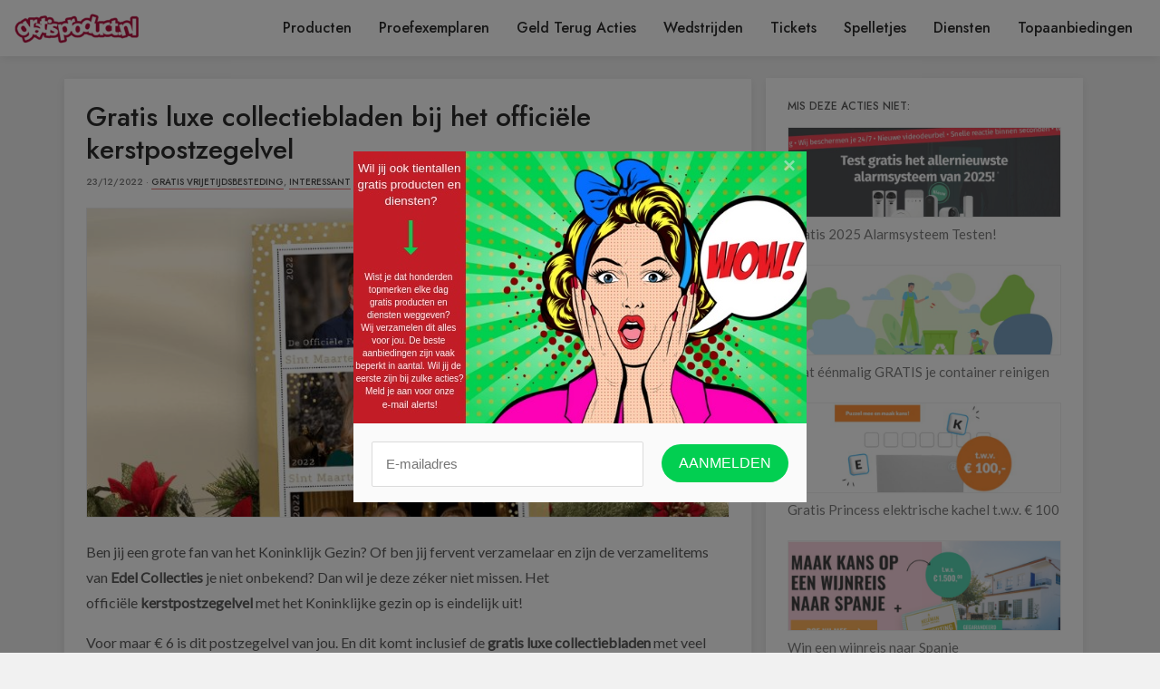

--- FILE ---
content_type: text/html; charset=utf-8
request_url: https://www.google.com/recaptcha/api2/aframe
body_size: 176
content:
<!DOCTYPE HTML><html><head><meta http-equiv="content-type" content="text/html; charset=UTF-8"></head><body><script nonce="pkzxY2XIhWyEExR6LOdiEw">/** Anti-fraud and anti-abuse applications only. See google.com/recaptcha */ try{var clients={'sodar':'https://pagead2.googlesyndication.com/pagead/sodar?'};window.addEventListener("message",function(a){try{if(a.source===window.parent){var b=JSON.parse(a.data);var c=clients[b['id']];if(c){var d=document.createElement('img');d.src=c+b['params']+'&rc='+(localStorage.getItem("rc::a")?sessionStorage.getItem("rc::b"):"");window.document.body.appendChild(d);sessionStorage.setItem("rc::e",parseInt(sessionStorage.getItem("rc::e")||0)+1);localStorage.setItem("rc::h",'1768706609652');}}}catch(b){}});window.parent.postMessage("_grecaptcha_ready", "*");}catch(b){}</script></body></html>